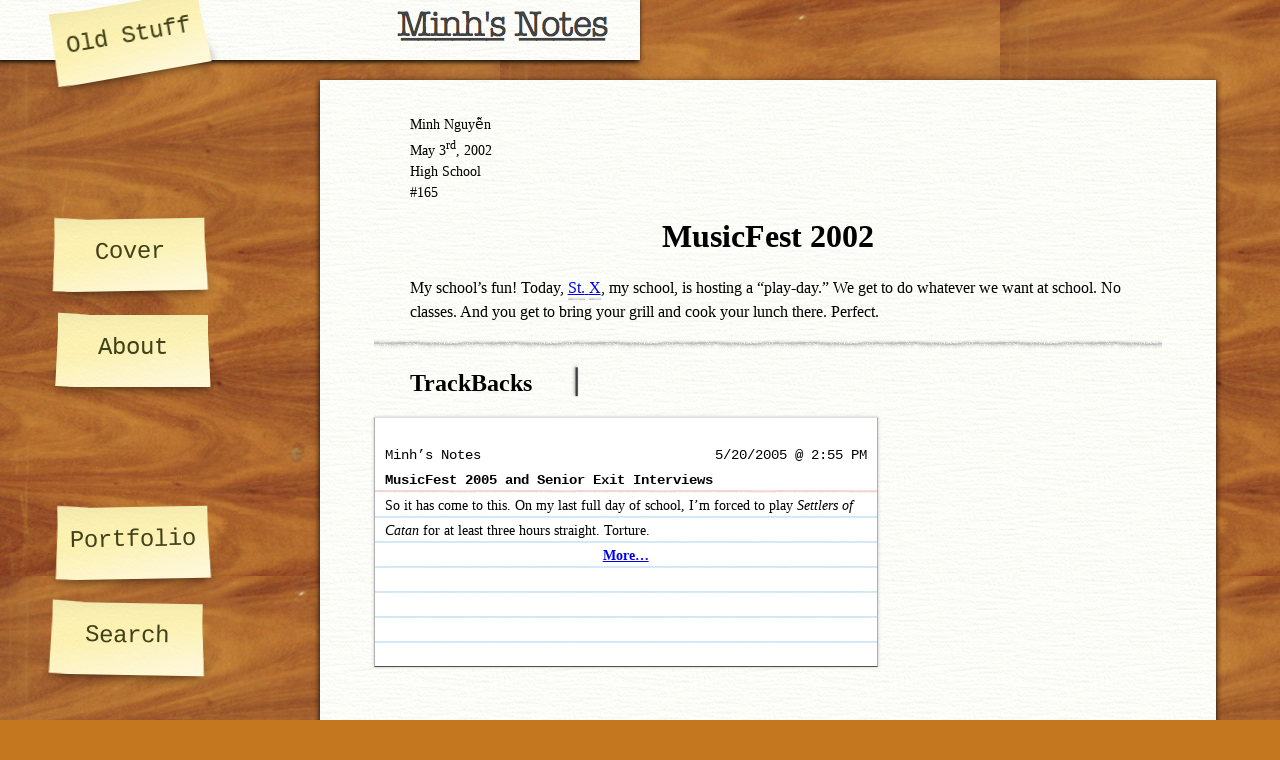

--- FILE ---
content_type: text/html; charset=UTF-8
request_url: http://notes.1ec5.org/archives/2002/05/03/musicfest_2002.html
body_size: 2386
content:
<!DOCTYPE html>

<html xmlns="http://www.w3.org/1999/xhtml" xml:lang="en-US" lang="en-US">
	<head>
		<title>MusicFest 2002 &ndash; Minh’s Notes</title>
		
		
		
		<meta name="author" content="Minh Xu&acirc;n Nguy&#x1ec5;n" />
<meta name="copyright" content="Copyright &copy; 2002&ndash;2018 Minh Nguyen." />

	<meta name="description" content="My school&rsquo;s fun! Today, St. X, my school, is hosting a &ldquo;play-day.&rdquo;" />

<meta name="generator" content="Komodo Edit 7.0.0-beta1, Movable Type 5.2.13" />
<meta name="keywords" content="minh xuan nguyen, minger, microsoft, macbu, stanford, loveland, notes, weblog, blog" />

<meta http-equiv="Content-Type" content="application/xhtml+xml; charset=utf8" />

	<meta http-equiv="Date" content="2002-05-03T19:55:26Z" scheme="ISO-8601" />

<meta http-equiv="Language" content="en-US" scheme="ISO-639" />
<meta http-equiv="Link" content="&lt;http://notes.1ec5.org/img/favicon.ico&gt;; rel=shortcut icon" />

<link rel="alternate" type="application/atom+xml" title="Latest Notes" href="http://notes.1ec5.org/atom.xml" />
<link rel="alternate" type="application/json" title="Latest Notes" href="http://notes.1ec5.org/feed.json" />
<link rel="contents" href="http://notes.1ec5.org/archives/" />
<link rel="copyright license" href="http://notes.1ec5.org/about/#legal" />
<link rel="search" href="http://panel.1ec5.org/mt/mt-buscar.fcgi?IncludeBlogs=2" title="Search Minh’s Notes" />
<link rel="sitemap" type="application/xml" href="http://notes.1ec5.org/sitemap.xml" />
<link rel="stylesheet" type="text/css" href="http://notes.1ec5.org/style/studio/index.css" title="Studio" />
<link rel="shortcut icon" type="image/png" href="http://notes.1ec5.org/img/favicon.png" />
<link rev="made" href="http://notes.1ec5.org/about/#contact" title="Minh Nguy&#x1ec5;n" />

<!--
<rdf:RDF xmlns="http://web.resource.org/cc/"
         xmlns:dc="http://purl.org/dc/elements/1.1/"
         xmlns:rdf="http://www.w3.org/1999/02/22-rdf-syntax-ns#">
<Work rdf:about="http://notes.1ec5.org/archives/2002/05/03/musicfest_2002.html">
<dc:title>MusicFest 2002</dc:title>
<dc:description><![CDATA[My school&rsquo;s fun! Today, <a href="http://www.stxavier-cincy.org/"><abbr title="Saint">St.</abbr> <abbr title="Xavier">X</abbr></a>, my school, is hosting a &ldquo;play-day.&rdquo;]]></dc:description>
<dc:creator>Minh Nguyễn</dc:creator>
<dc:date>2002-05-03T12:55:26-08:00</dc:date>
<license rdf:resource="http://creativecommons.org/licenses/by-sa/2.5/" />
</Work>
<License rdf:about="http://creativecommons.org/licenses/by-sa/2.5/">
</License>
</rdf:RDF>
-->


<script type="text/javascript" src="http://notes.1ec5.org/mt.js"></script>
<!--[if lt IE 9]>
	<script type="text/javascript" src="http://notes.1ec5.org/script/msie.js"></script>
<![endif]-->

		
		
			<link rel="prev bookmark" href="http://notes.1ec5.org/archives/2002/05/02/atmo_new_worlds.html" title="Brave new worlds" />
		
		
			<link rel="next bookmark" href="http://notes.1ec5.org/archives/2002/05/03/community_sale.html" title="Land for Grabs" />
		
		
		
	</head>
	
	
	<body id="mt-blog" class="mt-entry-archive $nav_class $id_tags">
		
		<header id="masthead">
	<a href="http://notes.1ec5.org/" rel="top">
		<h1 id="wordmark">Minh’s Notes</h1>
		
			<p id="tagline">Human-readable chicken scratch</p>
		
	</a>
</header>

		
		<div id="main">
			<div id="content">
				
				<header>
					<p>
						<span class="vcard author">
							<a class="fn url" href="http://notes.1ec5.org/">Minh Nguyễn</a>
						</span><br />
						<a href="http://notes.1ec5.org/archives/2002/05/">May</a> <a href="http://notes.1ec5.org/archives/2002/05/03/" rel="up"> 3<sup>rd</sup></a>, <a href="http://notes.1ec5.org/archives/2002/">2002</a><br />
						<a href="http://notes.1ec5.org/archives/education/high-school/">High School</a><br />
						#165
					</p>
					<div class="entry-actions"><a href="http://panel.1ec5.org/mt/mt.fcgi?__mode=view&amp;_type=entry&amp;id=165&amp;blog_id=2" rel="edit" accesskey="e">Edit</a></div>
				</header>
				
				<h1 id="secthead" class="entry-title">MusicFest 2002</h1>
				
				
					<p>My school&rsquo;s fun! Today, <a href="http://www.stxavier-cincy.org/"><abbr title="Saint">St.</abbr> <abbr title="Xavier">X</abbr></a>, my school, is hosting a &ldquo;play-day.&rdquo; We get to do whatever we want at school. No classes. And you get to bring your grill and cook your lunch there. Perfect.</p>
				
				
				
				
				<hr />
	
	
	<h2 id="trackbacks" data-addition="+1
">TrackBacks</h2>
	
	
	
	
		<ol class="comments">
			<li class="comment" id="ping-5678" value="5678">
				<div class="comment-header">
					<p class="comment-permalink"><a href="#ping-5678">5/20/2005 @  2:55 PM</a></p>
					<p class="comment-source">Minh’s Notes</p>
					<p class="comment-author"><a href="http://notes.1ec5.org/archives/2005/05/20/musicfest_2005.html">MusicFest 2005 and Senior Exit Interviews</a></p>
				</div>
				<div class="comment-content">
					<p>So it has come to this. On my last full day of school, I&rsquo;m forced to play <cite>Settlers of Catan</cite> for at least three hours straight. Torture.</p>
					<ul class="sect-footer">
						<li><a href="http://notes.1ec5.org/archives/2005/05/20/musicfest_2005.html">More&hellip;</a></li>
					</ul>
				</div>
			</li>
		</ol>
	


				
				
				
				<footer>
	<p>Copyright &copy; 2002&ndash;2018 Minh Nguyen. <a href="http://notes.1ec5.org/about/#legal" rel="copyright license">Some rights reserved</a>. Made with a Mac, powered by <a href="http://www.movabletype.com/" rel="generator">Movable Type</a>, and delivered to your desktop by <a href="http://www.dreamhost.com/" rel="bookmark" title="DreamHost Web Hosting">DreamHost</a>. <cite class="publication website weblog blog">Minh’s Notes</cite> is a part of <a href="http://www.1ec5.org/" rel="top" title="1ec5.org">1ec5.org</a>.</p>
</footer>

			</div>
		</div>
		
		<div id="side">
			<nav>
	<ul>
		<li id="nav-home" ><a href="http://notes.1ec5.org/" rel="top">Cover</a></li>
		<li id="nav-about" ><a href="http://notes.1ec5.org/about/" rel="bookmark" title="Find out more about me than you ever thought you&rsquo;d want to know.">About</a></li>
		<li id="nav-archives" class="nav-current"><a href="http://notes.1ec5.org/archives/" rel="contents">Old Stuff</a></li>
		
			<li id="nav-portfolio" ><a href="http://notes.1ec5.org/portfolio/index.php" rel="bookmark">Portfolio</a></li>
		
		<li id="nav-search" ><a href="http://panel.1ec5.org/mt/mt-buscar.fcgi?IncludeBlogs=2" rel="search" title="Find what you&rsquo;re looking for." accesskey="f">Search</a></li>
	</ul>
</nav>

		</div>
		
	</body>
</html>


--- FILE ---
content_type: text/css
request_url: http://notes.1ec5.org/style/studio/index.css
body_size: 5476
content:
/* Minh's Notes
 * Studio Main Stylesheet
 * Copyright © 2007-2011 Minh Nguyen. The code on this page has been licensed
 * under the Creative Commons Attribution License 3.0.
 */

@import url("http://notes.1ec5.org/style/studio/print.css") print;

@font-face {
    font-family: "Tally";
    src: url("./fonts/tally-webfont.eot");
    src: url("./fonts/tally-webfont.eot?#iefix") format("embedded-opentype"),
         url("./fonts/tally-webfont.woff") format("woff"),
         url("./fonts/tally-webfont.ttf") format("truetype"),
         url("./fonts/tally-webfont.svg#TallyMedium") format("svg");
    font-weight: normal;
    font-style: normal;
}

/* Structure */
/* Desktop background based on texture by Werner van Loggenberg
 * http://www.morguefile.com/archive/?display=104371&&MORGUEFILE=rnhpmjea88bu5dp0bagh2o1c32
 * License: http://orange.blender.org/blog/a-call-for-textures
 * "I confirm that these contributed textures are my own work, and I provide
 * them for use under the Creative Commons Attribute 2.5 License. I (Werner van
 * Loggenberg) specify that I would like to be attributed in the credits of the
 * movie Elephants Dream, and also in the filenames of the textures."
 */
html {
	background-color: #c4771f; /* #663300 */
	background-image: url("./img/desktop-bg.jpg");
	/* background-attachment: fixed; */
	color: #cccccc;
	margin: 0px;
	padding: 0px;
}

body {
	height: 100%;
	margin: 0px;
	padding: 0px;
	font-family: "Times New Roman", "Times", serif;
}

/* Common elements */

/* Abbreviations */
abbr, acronym {
	border-bottom-style: none;
	background-image: url("./img/line-horiz.png");
	background-position: left 1.1em;
	background-repeat: repeat-x;
	padding-bottom: .25em;
	text-decoration: none;
}
acronym.initialism {
	font-size: 90%;
	font-variant: small-caps;
}
acronym.common {
	font-size: 100%;
	font-variant: normal;
}
abbr[title], acronym[title] {
	cursor: help;
}

/* Headings */
h1:target, h2:target, h3:target,
h4:target, h5:target, h6:target,
div:target > .entry-title {
	background-image: url("./img/highlight-yellow.png");
	background-position: bottom;
	background-repeat: repeat-x;
	opacity: 0.8;
	margin-top: -moz-calc(-1em - 60px);
	padding-top: -moz-calc(1em + 60px);
	margin-top: -webkit-calc(-1em - 60px);
	padding-top: -webkit-calc(1em + 60px);
	margin-top: calc(-1em - 60px);
	padding-top: calc(1em + 60px);
}

h3.inline-head {
	display: inline;
	margin-top: 0em;
	padding-top: 0em;
	font-size: inherit;
}

/* Lists */
li + li {
	margin-top: 0.5em;
}

/* Forms */
.form {
	margin-left: -15%;
	margin-right: -15%;
	padding: 2em;
	background-color: #ffffff;
	color: #000000;
	font-family: "Helvetica", "Arial", sans-serif;
	font-size: 85%;
	-moz-box-shadow: 0em 1px 2px #000000;
	-webkit-box-shadow: 0em 1px 2px #000000;
	box-shadow: 0em 1px 2px #000000;
}

.form h2 {
	border-bottom: 4px solid #404040;
}

.form-instructions,
.form p,
.form label[for] {
	font-size: 80%;
	text-transform: uppercase;
}

.form-instructions p {
	font-size: inherit;
}

.form-instructions kbd,
.form-instructions code {
	text-transform: none;
	font-size: 125%;
}

.form-field {
	margin-bottom: 2em;
}

.form-field:first-of-type {
	margin-top: 1em;
}

.form-field label[for] {
	display: block;
	margin-bottom: -1em;
	position: relative;
	top: 28px;
}

.form-field input,
.form-freeform input {
	background: transparent;
	background-image: -moz-repeating-linear-gradient(0deg, transparent, transparent 24px, #404040 24px, #404040 26px);
	background-image: -webkit-repeating-linear-gradient(0deg, transparent, transparent 24px, #404040 24px, #404040 26px);
	background-image: -o-repeating-linear-gradient(0deg, transparent, transparent 24px, #404040 24px, #404040 26px);
	background-image: repeating-linear-gradient(to right, transparent, transparent 24px, #404040 24px, #404040 26px);
	font-family: "Courier New", "Courier", monospace;
	letter-spacing: 16.4px;
	width: 506px;
	max-width: 80%;
	-moz-appearance: none;
	-webkit-appearance: none;
}

#recaptcha_table.recaptcha_theme_clean {
	margin: auto !important;
}

.form-field input,
.form-freeform input,
#recaptcha_table.recaptcha_theme_clean .recaptcha_input_area input#recaptcha_response_field {
	border: 2px solid #404040 !important;
	border-top-style: none !important;
	font-size: 16px;
}

.form-field input,
.form-freeform input,
#recaptcha_table.recaptcha_theme_clean .recaptcha_input_area input#recaptcha_response_field {
	padding-left: 6px;
	padding-right: 6px;
}

#recaptcha_table.recaptcha_theme_clean .recaptcha_input_area input#recaptcha_response_field {
	width: 324px !important;
}

.form-instructions {
	display: block;
	text-align: justify;
}

.form-freeform {
	margin-top: 1em;
}

.form-freeform textarea {
	border: 2px solid #404040;
	width: 98%;
	padding: 1%;
}

.form footer,
#comments-open-captcha {
	text-align: center;
	margin-top: 2em;
}

/* HTML5 fallback */
section, article, aside, footer, header, nav, hgroup {
	display: block;
}

/* Miscellany */
hr {
	background-color: transparent;
	height: 10px;
	background-image: url("./img/line-horiz.png");
	border-style: none;
}

sub, sup {
	font-size: smaller;
}

div.embedded-audio,
figure audio,
figure video {
	text-align: center;
}

/* Layout */

/* Masthead */

#masthead {
	color: #000000;
	position: absolute;
	position: fixed;
	left: 0%;
	top: 0px;
	width: 50%; /* 90% */
	height: 60px;
	z-index: 100;
	-moz-box-shadow: -3px 0px 5px 2px #000000;
	-webkit-box-shadow: -3px 0px 5px 2px #000000;
	box-shadow: -3px 0px 5px 2px #000000;
	text-align: right;
}

#masthead a {
	display: block;
	color: #000000;
	text-decoration: none;
}

#masthead a * {
	margin: 0px;
}

h1#wordmark {
	background-color: #ffffff;
	background-image: url("./img/paper-bg.png");
	background-position: bottom right;
	color: #000000;
	line-height: 60px;
	height: 60px;
	vertical-align: middle;
	padding: 0px;
	white-space: nowrap;
	overflow: hidden;
}

h1#wordmark::before {
	content: url("./img/wordmark.png");
	display: block;
	margin-right: 1em;
}

p#tagline {
	display: none;
	position: relative;
	top: -2em;
	height: 0em;
	font-style: italic;
	white-space: nowrap;
	text-transform: lowercase;
}

/* Main content area */

div#main {
	height: 100%;
	color: #000000;
	padding-top: 80px;
	margin-left: 25%;
	margin-right: 5%;
}

div#content {
	background-color: #ffffff;
	background-image: url("./img/paper-bg.png");
	padding-top: 100px;
	padding-left: 10%;
	padding-right: 10%;
	-moz-box-shadow: 0px 2px 6px 0px #000000;
	-webkit-box-shadow: 0px 2px 6px 0px #000000;
	box-shadow: 0px 2px 6px 0px #000000;
}

/* Specific element styling for main content area */

div#content h1#secthead {
	margin-top: 0px;
	text-align: center;
}

div#content p {
	line-height: 150%;
}

div#content li p,
div#content blockquote p {
	line-height: 130%;
}

div#content .left,
div#content .right,
div#content figure {
	line-height: 130%;
	font-size: 80%;
}

div#content .left {
	float: left;
	margin-right: 2em;
}

div#content figure.left {
	margin-right: 0em;
}

div#content .right {
	float: right;
	margin-left: 2em;
}

div#content figure.right {
	margin-right: 0em;
}

div#content .center {
	margin-left: auto;
	margin-right: auto;
}

div#content .left p.fine-print,
div#content .right p.fine-print,
div#content .center p.fine-print,
div#content figure p.fine-print {
	font-size: 100%;
}

div#content hr {
	margin-left: -5%;
	margin-right: -5%;
}
div#content hr.section-break {
	margin-left: 0px;
	margin-right: 0px;
}

div#content ul.sect-footer {
	text-align: center;
	list-style-type: none;
	padding-left: 0em;
}

div#content ul.sect-footer li {
	display: inline;
	font-weight: bold;
}

div#content ul.sect-footer li::after {
	content: "\00a0\2022";
}

div#content ul.sect-footer li:last-child::after {
	display: none;
}

div#content ul.sect-footer a[rel="prev"]::before {
	content: "< ";
}

div#content ul.sect-footer a[rel="next"]::after {
	content: " >";
}

div.archive-list, ol.entry-list {
	padding-left: 0em;
	list-style-position: inside;
	-moz-column-count: 2;
	-moz-column-gap: 2em;
	-webkit-column-count: 2;
	-webkit-column-gap: 2em;
	column-count: 2;
	column-gap: 2em;
	column-break-inside: avoid;
	text-align: justify;
}

ol.entry-list p {
	margin-top: 0em;
	padding-top: 0em;
}

div.archive-list h3 {
	margin: 0em;
}

div.archive-list h3 a,
h2.sidebar-title a {
	color: inherit;
	text-decoration: none;
}

div.archive-list h3 a:hover,
h2.sidebar-title a:hover {
	text-decoration: none;
	background-image: url("./img/line-horiz.png");
	background-position: left 1.1em;
	background-repeat: repeat-x;
	padding-bottom: .25em;
}

div.archive-list ol {
	padding-left: 0em;
	text-align: left;
}

div.archive-list ol li {
	margin: 0em;
}

/* Entries */

.entry-title a {
	color: inherit;
	text-decoration: none;
}

.entry-title a:hover {
	text-decoration: none;
	background-image: url("./img/line-horiz.png");
	background-position: left 1.1em;
	background-repeat: repeat-x;
	padding-bottom: .25em;
}

.entry-footer {
	margin-left: 5%;
	margin-bottom: 50px;
	width: 40%;
}

.entry-footer ul {
	list-style-type: none;
	height: 70px;
	margin: 0px;
	padding-top: 5px;
	padding-bottom: 5px;
	padding-left: 20px;
	padding-right: 20px;
	border: 1px solid #c0c0c0;
	border-top-color: #e0e0e0;
	border-bottom-color: #808080;
	-moz-border-radius: 4px 4px 4px 4px;
	-webkit-border-radius: 4px 4px 4px 4px;
	border-radius: 4px 4px 4px 4px;
	background-color: #ffffff;
	font-family: "American Typewriter", "Courier New", "Courier", monospace;
	font-size: 85%;
}

.entry-footer a {
    color: inherit;
    text-decoration: none;
}

.entry-footer a:hover {
	border-bottom-style: none;
	background-image: url("./img/line-horiz.png");
	background-position: left 1.1em;
	background-repeat: repeat-x;
	padding-bottom: .25em;
}

/* Comments */

ol.comments {
	list-style-type: none;
	margin-bottom: 1em;
}

div#content > ol.comments {
	padding-left: 0%;
}

li.comment {
	min-height: 248px;
	width: 70%;
	margin-left: -5%;
	margin-top: -1em;
	border: 1px solid #b0b0b0;
	border-top-color: #e0e0e0;
	border-bottom-color: #505050;
	background-image: url("./img/index-bg.png");
	font-size: 85%;
	-moz-box-shadow: 0em 0px 3px #c0c0c0;
	-webkit-box-shadow: 0em 0px 3px #c0c0c0;
	box-shadow: 0em 0px 3px #c0c0c0;
}

li.comment:nth-child(2n) {
	margin-left: -4.5%;
}

li.comment:nth-child(3n) {
	margin-left: -5.5%;
}

div#content > ol.comments > li {
	margin-top: 0em;
}

li.comment::before {
	display: block;
	content: "";
	background: rgba(168, 168, 168, 0.1);
	background: -moz-linear-gradient(-30deg, rgba(168, 168, 168, 0.1) 20%, rgba(255, 255, 255, 0.2) 40%, rgba(255, 255, 255, 0.2) 60%, rgba(168, 168, 168, 0.1) 80%);
	background: -webkit-gradient(linear, left top, right bottom, color-stop(20%, rgba(168, 168, 168, 0.1)), color-stop(40%, rgba(255, 255, 255, 0.2)), color-stop(60%, rgba(255, 255, 255, 0.2)), color-stop(80%, rgba(168, 168, 168, 0.1)));
	background: -webkit-linear-gradient(-30deg, rgba(168, 168, 168, 0.1) 20%, rgba(255, 255, 255, 0.2) 40%, rgba(255, 255, 255, 0.2) 60%, rgba(168, 168, 168, 0.1) 80%);
	background: -o-linear-gradient(-30deg, rgba(168, 168, 168, 0.1) 20%, rgba(255, 255, 255, 0.2) 40%, rgba(255, 255, 255, 0.2) 60%, rgba(168, 168, 168, 0.1) 80%);
	background: -ms-linear-gradient(-30deg, rgba(168, 168, 168, 0.1) 20%, rgba(255, 255, 255, 0.2) 40%, rgba(255, 255, 255, 0.2) 60%, rgba(168, 168, 168, 0.1) 80%);
	width: 7em;
	height: 2em;
	border: 1px outset #c0c0c0;
	border-left-style: dotted;
	border-right-style: dotted;
	top: -1em;
	left: 20%;
	margin-bottom: -2em;
	position: relative;
	-moz-transform: rotate(-2deg);
	-webkit-transform: rotate(-2deg);
	-o-transform: rotate(-2deg);
	-ms-transform: rotate(-2deg);
	transform: rotate(-2deg);
}

li.comment:nth-child(2n)::before {
	left: 40%;
}

li.comment:nth-child(3n)::before {
	width: 10em;
}

li.comment:nth-child(2n+1)::before {
	-moz-transform: rotate(2deg);
	-webkit-transform: rotate(2deg);
	-o-transform: rotate(2deg);
	-ms-transform: rotate(2deg);
	transform: rotate(2deg);
}

div#content > ol.comments > li::before {
	display: none;
}

li.comment div.comment-header {
	background-color: #ffffff;
	background-image: url("./img/index-head.png");
	background-position: bottom;
	background-repeat: repeat-x;
	padding-top: 25px;
	line-height: 25px !important;
}

li.comment div.comment-header,
#content:hover header .entry-actions a {
	font-family: "American Typewriter", "Courier New", "Courier", monospace;
}

li.comment div.comment-header a {
	color: inherit;
	text-decoration: none;
}

li.comment div.comment-header a:hover {
	text-decoration: underline;
}

li.comment div.comment-header p.comment-permalink {
	float: right;
}

li.comment div.comment-header p.comment-author {
	font-weight: bold;
}

li.comment div.comment-header p.comment-actions a,
#content header .entry-actions a {
	display: none;
	float: right;
	background: rgba(168, 168, 168, 0.1);
	background: -moz-linear-gradient(-30deg, rgba(168, 168, 168, 0.1) 20%, rgba(255, 255, 255, 0.2) 40%, rgba(255, 255, 255, 0.2) 60%, rgba(168, 168, 168, 0.1) 80%);
	background: -webkit-gradient(linear, left top, right bottom, color-stop(20%, rgba(168, 168, 168, 0.1)), color-stop(40%, rgba(255, 255, 255, 0.2)), color-stop(60%, rgba(255, 255, 255, 0.2)), color-stop(80%, rgba(168, 168, 168, 0.1)));
	background: -webkit-linear-gradient(-30deg, rgba(168, 168, 168, 0.1) 20%, rgba(255, 255, 255, 0.2) 40%, rgba(255, 255, 255, 0.2) 60%, rgba(168, 168, 168, 0.1) 80%);
	background: -o-linear-gradient(-30deg, rgba(168, 168, 168, 0.1) 20%, rgba(255, 255, 255, 0.2) 40%, rgba(255, 255, 255, 0.2) 60%, rgba(168, 168, 168, 0.1) 80%);
	background: -ms-linear-gradient(-30deg, rgba(168, 168, 168, 0.1) 20%, rgba(255, 255, 255, 0.2) 40%, rgba(255, 255, 255, 0.2) 60%, rgba(168, 168, 168, 0.1) 80%);
	color: #c0c0c0;
	height: 2em;
	line-height: 2em;
	overflow: hidden;
	overflow-x: visible;
	text-align: center;
	text-decoration: none !important;
	border: 1px outset #c0c0c0;
	border-left-style: dotted;
	border-right-style: none;
	border-bottom-color: #ffffff;
	position: relative;
	margin-left: -3em;
	margin-right: -2%;
	padding-left: 0.5em;
	padding-right: 0.5em;
	top: 5em;
}

#content header .entry-actions a {
	top: -6em;
	margin-right: -12.5%;
}

li.comment div.comment-header p.comment-actions a::before,
#content header .entry-actions a::before {
	content: "\00a0";
	display: block;
}

li.comment:hover div.comment-header p.comment-actions a,
#content:hover header .entry-actions a {
	display: block;
}

li.comment div.comment-header p.comment-actions a:hover::before {
	content: "Reply";
}

#content header .entry-actions a:hover::before {
	content: "Edit";
}

li.comment div.comment-content {
	margin-bottom: 23px;
}

li.comment div.comment-header,
li.comment div.comment-content {
	padding-left: 2%;
	padding-right: 2%;
}

li.comment p,
li.comment ul.sect-footer {
	margin: 0px;
	line-height: 25px !important;
}

/* Home page */

body.home #masthead {
	width: 80%;
	height: 100px;
}

body.home #masthead a::before {
	content: url("./img/portrait-hole.png");
	float: right;
}

body.home p#tagline {
	display: block;
}

body.home h1#wordmark {
	line-height: 100px;
	height: 100px;
}

body.home h1#wordmark::before {
	margin-right: 0em;
}

body.home div#content {
	padding-top: 0px;
}

body.home h1#secthead {
	background-image: url("../../img/splash/tire-swing.png");
	background-repeat: no-repeat;
	background-position: left top;
	padding-top: 174px;
	margin-bottom: -15px;
	margin-left: -10%;
	padding-left: 10%;
	margin-right: -10px;
	padding-right: 10px;
	height: 60px; /* 234 - 174 */
	font-size: 120%;
}

body.home #about-para {
	background-image: url("./img/portrait-cutout.png");
	background-repeat: no-repeat;
	margin-left: -100px;
	padding-left: 100px;
	min-height: 90px;
}

body.home h1:target, body.home h2:target, body.home h3:target,
body.home h4:target, body.home h5:target, body.home h6:target,
body.home div:target > .entry-title {
	margin-top: -moz-calc(-1em - 100px);
	padding-top: -moz-calc(1em + 100px);
	margin-top: -webkit-calc(-1em - 100px);
	padding-top: -webkit-calc(1em + 100px);
	margin-top: calc(-1em - 100px);
	padding-top: calc(1em + 100px);
}

/* About */

body.about div#content {
	padding-top: 0px;
}
body.about h1#secthead {
	background-image: url("../../img/splash/head.png");
	background-repeat: no-repeat;
	background-position: -25% bottom;
	padding-top: 124px;
	margin-bottom: -45px;
	margin-left: -12%;
	padding-left: 12%;
	margin-right: -12%;
	padding-right: 12%;
	height: 100px; /* 234 - 174 */
}

/* Archives */
body.archives div#content {
	background-color: #f0f0f0;
	background-image: none;
	padding-top: 0px;
}

body.archives h1#secthead {
	background-image: url("../../img/splash/sticky-tack-man.png");
	background-repeat: no-repeat;
	background-position: right center;
	padding-top: 124px;
	margin-bottom: -45px;
	margin-left: -12%;
	padding-left: 12%;
	margin-right: -12%;
	padding-right: 12%;
	height: 100px; /* 234 - 174 */
}

dl.directory {
	padding-left: 0em;
	list-style-position: inside;
	text-align: justify;
	line-height: 1.2em;
	-moz-column-count: 2;
	-moz-column-gap: 2em;
	-webkit-column-count: 2;
	-webkit-column-gap: 2em;
	column-count: 2;
	column-gap: 2em;
}

dl.directory dl {
	margin-left: 2em;
}

dl.directory > dl {
	font-size: 80%;
}

dl.directory.compact {
	font-size: 80%;
}

dl.directory.compact > dl {
	font-size: 100%;
}

dl.directory dt {
	text-indent: -2em;
	margin-left: 2em;
	margin-right: 3em;
	position: relative;
	z-index: 5;
	background-image: url("./img/leader.png");
	background-repeat: repeat-x;
	background-position: right bottom;
}

dl.directory.dates dt {
	margin-right: 5.5em;
}

dl.directory > dt {
	margin-top: 1em;
}

dl.directory.compact > dt {
	margin-top: 0em;
}

dl.directory dt > * {
	background-color: #f0f0f0;
	padding-right: 3px;
}

dl.directory dd {
	float: right;
	text-align: right;
	position: relative;
	top: -1.2em;
	margin-bottom: -1.2em;
}

/* Page footer */
/* Pencil image based on photo by Felipe Micaroni Lalli
 * http://commons.wikimedia.org/wiki/Image:Aofhfeworewour.jpg
 * License: Creative Commons Attribution-ShareAlike 2.5
 */
#content > footer {
	margin-top: 50px;
	margin-left: -250px;
	padding-left: 250px;
	margin-right: -12%;
	padding-right: 12%;
	text-align: right;
	font-size: 90%;
	background-image: url("./img/faber.png");
	background-repeat: no-repeat;
	background-position: bottom left;
	padding-bottom: 80px;
}
#content > footer p {
	margin-left: 20%;
}
/* Protractor image based on photo by Luigi Chiesa
 * http://commons.wikimedia.org/wiki/File:Goniometro.jpg
 * License: Creative Commons Attribution 3.0
 */
body.archives #content > footer {
	background-image: url("./img/protractor.png");
	margin-top: -100px;
	margin-left: -300px;
	padding-top: 225px;
	padding-left: 300px;
	padding-bottom: 25px;
}
body.archives #content > footer p {
	margin-left: 200px;
}

/* Individual archives */
#content header {
	font-size: 90%;
	margin-top: -80px;
}

#content header a {
	color: inherit;
	text-decoration: none;
}

#content header a:hover {
	text-decoration: underline;
}

h2#comments::after,
h2#trackbacks::after {
	content: attr(data-addition);
	font-family: "Tally", cursive;
	font-weight: normal;
	font-size: 140%;
	color: #404040;
	text-shadow: -1px -1px 3px #a0a0a0;
	line-height: 70%;
	vertical-align: middle;
	margin-left: 1em;
}

/* Search */
body.search #main,
body.status #main {
	padding-top: 0px;
}

body.search #content,
body.status #content {
	background: #ffffff;
	background-image: -moz-repeating-linear-gradient(90deg, #e3fae8, #e3fae8 6.25em, transparent 6.25em, transparent 12.5em);
	background-image: -webkit-repeating-linear-gradient(90deg, #e3fae8, #e3fae8 6.25em, transparent 6.25em, transparent 12.5em);
	background-image: -o-repeating-linear-gradient(90deg, #e3fae8, #e3fae8 6.25em, transparent 6.25em, transparent 12.5em);
	background-image: repeating-linear-gradient(to bottom, #e3fae8, #e3fae8 6.25em, transparent 6.25em, transparent 12.5em);
	font-family: "Monaco", "Menlo", "OCR-A II", "OCR A Extended", "Courier New", "Courier", monospace;
	border-left: 1px dashed #808080;
	border-right: 1px dashed #808080;
	line-height: 1em;
	padding-top: 7.5em;
}

body.search #content > :not(.form),
body.status #content > :not(.form) {
	font-size: 80% !important;
	line-height: 1em !important;
}

body.search #content > :not(.form) *,
body.status #content > :not(.form) * {
	font-size: 100% !important;
	line-height: 1em !important;
	vertical-align: baseline;
}

body.search #content .form form,
body.status #content .form form {
	margin-left: -1px;
	margin-right: -1px;
}

/* Navigation bar */
div#side {
	position: absolute;
	top: 200px;
	left: 2%;
}

nav ul {
	margin-left: -40px;
}

nav ul li {
	display: block;
	list-style-type: none;
	height: 5em;
	margin-left: 10%;
	margin-bottom: 1em;
}

nav ul li a {
	display: block;
	background-image: url("./img/sticky-bg.png");
	color: #40401b;
	width: 174px;
	height: 88px;
	line-height: 3em;
	white-space: nowrap;
	overflow: hidden;
	text-align: center;
	text-decoration: none;
	font-family: "American Typewriter", "Courier New", "Courier", monospace;
	/* font-family: "Helvetica", "Arial", sans-serif; */
	font-size: 150%;
}

nav ul li:nth-child(2n) {
	margin-left: 12%;
}

nav ul li:nth-child(2n+1) a {
	-moz-transform: rotate(1deg);
	-webkit-transform: rotate(1deg);
	-o-transform: rotate(1deg);
	-ms-transform: rotate(1deg);
	transform: rotate(1deg);
}

nav ul li:nth-child(3n) {
	margin-left: 10%;
}

nav ul li:nth-child(3n+1) a {
	-moz-transform: rotate(-1deg);
	-webkit-transform: rotate(-1deg);
	-o-transform: rotate(-1deg);
	-ms-transform: rotate(-1deg);
	transform: rotate(-1deg);
}

nav ul li:nth-child(5n) {
	margin-left: 8%;
}

nav ul li.nav-current a {
	display: block;
	position: fixed;
	top: 0px;
	z-index: 200;
	-moz-transform: rotate(-10deg);
	-webkit-transform: rotate(-10deg);
	-o-transform: rotate(-10deg);
	-ms-transform: rotate(-10deg);
	transform: rotate(-10deg);
	filter: progid:DXImageTransform.Microsoft.BasicImage(M11=0.984807753012208, M12=0.17364817766693033, M21=-0.17364817766693033, M22=0.984807753012208) /* Math.cos(-10*Math.PI/180), -Math.sin(-10*Math.PI/180), Math.sin(-10*Math.PI/180), Math.cos(-10*Math.PI/180) */;
}

body.home nav ul li.nav-current a {
	top: 40px;
}

/* Common classes */

*.fine-print, *.credit {
	font-size: smaller;
}
*.update, *.clarification {
	background-image: url("./img/arrow-right.png");
	background-repeat: no-repeat;
	margin-left: -50px;
	padding-left: 50px;
	padding-top: 10px;
	min-height: 50px;
}

*.credit::before {
	content: "Hat tip: ";
	font-weight: bold;
}
*.update::before {
	content: "Update: ";
	font-weight: bold;
}
*.clarification::before {
	content: "On second thought: ";
	font-weight: bold;
}

*.orthographic-example {
	font-size: larger;
	text-align: center;
}
*.ipa {
	color: #000000;
	font-family: "Gentium", "Charis SIL", "Doulos SIL", "Arial Unicode MS", "Ludica Unicode", "Tahoma", inherit, sans-serif;
}
*.viet-cmplx {
	font-family: "Tahoma", "Verdana", "Arial", inherit, sans-serif;
}
*.diacritical-base {
	color: #c0c0c0;
}

/* http://annevankesteren.nl/css/oldschool */
/* "Change the selected text color, since it's way cooler than colored
 * scrollbars"
 * "I have to double up here, because if the browser doesn't recognize one of
 * the selectors, it'll ignore the whole rule." */
/* *::-moz-selection {background-color: #36414d; color: #fff}
*::selection {background-color: #36414d; color: #fff} */
*::-moz-selection {
	background-color: #ffff6b;
	background-image: url("./img/highlight-yellow.png");
	color: #40401b;
}
*::selection {
	background-color: #ffff6b;
	background-image: url("./img/highlight-yellow.png");
	color: #40401b;
}


--- FILE ---
content_type: text/css
request_url: http://notes.1ec5.org/style/studio/print.css
body_size: 420
content:
/* Minh's Notes
 * Studio Print Overrides Stylesheet
 * Copyright © 2011 Minh Nguyen. The code on this page has been licensed under
 * the Creative Commons Attribution License 3.0.
 */

html {
	background: none !important;
}

#masthead {
	display: none !important;
}

div#main {
	padding-top: 0px !important;
	margin-left: 0em !important;
	margin-right: 0em !important;
}

div#content {
	background: none !important;
	padding-top: 0px !important;
	-moz-box-shadow: none !important;
	-webkit-box-shadow: none !important;
	box-shadow: none !important;
}

#content header {
	margin-top: 0px !important;
}

dl.directory dt > * {
	background-color: #ffffff !important;
}

body.home #about-para {
	margin-left: 0px !important;
}

.form {
	margin-left: 0% !important;
	margin-right: 0% !important;
}

#content > footer {
	margin-left: -12% !important;
	padding-left: 12% !important;
}

body.archives #content > footer {
	background-image: none !important;
}

body.archives #content > footer p {
	margin-left: 0px !important;
}

nav {
	display: none !important;
}
